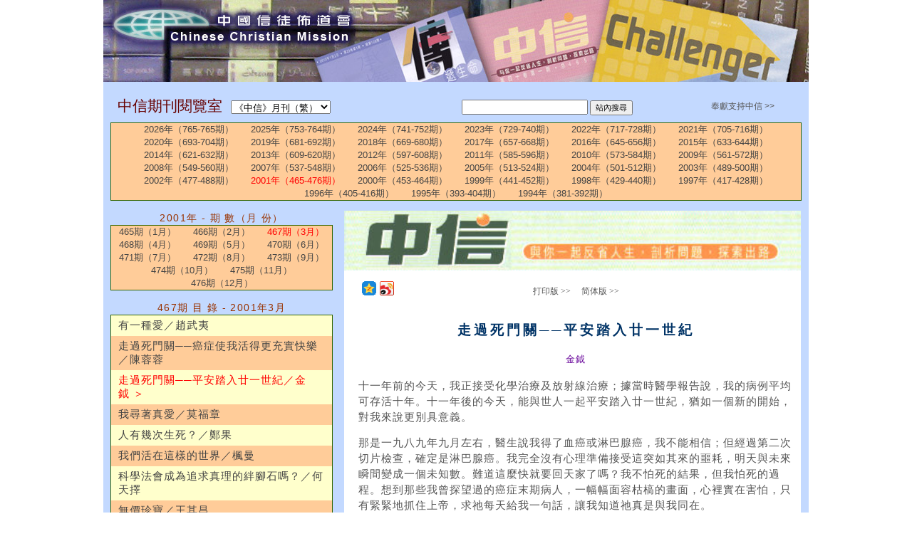

--- FILE ---
content_type: text/html; charset=utf-8
request_url: https://ccmusa.org/read/read.aspx?id=ctd20010303
body_size: 48174
content:


<!DOCTYPE html>
<html id="tagHtml" lang="zh">
<head><meta charset="utf-8" />
	<!-- Always force latest IE rendering engine (even in intranet) & Chrome Frame -->
	<meta http-equiv="X-UA-Compatible" content="IE=edge,chrome=1" />
	<!-- Responsive and mobile friendly stuff -->
	<meta name="HandheldFriendly" content="True" /><meta name="MobileOptimized" content="320" /><meta name="viewport" content="initial-scale=1.0" /><title>
	中國信徒佈道會─《中信》月刊（繁）: 走過死門關──平安踏入廿一世紀／金鉞
</title><link href="/styles/ccm.css" rel="stylesheet" type="text/css" /><link href="/styles/read.css" rel="stylesheet" type="text/css" /><link href="/styles/palette/blue.css" rel="stylesheet" type="text/css" /><link href="/styles/grid/col.css" rel="stylesheet" type="text/css" /><link href="/styles/grid/3cols.css" rel="stylesheet" type="text/css" /><link href="/styles/grid/6cols.css" rel="stylesheet" type="text/css" /><link rel="stylesheet" href="/styles/nav.css" media="screen" /><link rel="shortcut icon" href="/img/ccmusa.ico" /></head>
<body>
<div id="fb-root"></div><script>(function (d, s, id) {var js, fjs = d.getElementsByTagName(s)[0];if (d.getElementById(id)) return;js = d.createElement(s); js.id = id;js.src = 'https://connect.facebook.net/en_US/sdk.js#xfbml=1&version=v2.12';fjs.parentNode.insertBefore(js, fjs);} (document, 'script', 'facebook-jssdk'));</script>
<form name="form1" method="post" action="./read.aspx?id=ctd20010303" id="form1">
<div>
<input type="hidden" name="__EVENTTARGET" id="__EVENTTARGET" value="" />
<input type="hidden" name="__EVENTARGUMENT" id="__EVENTARGUMENT" value="" />
<input type="hidden" name="__LASTFOCUS" id="__LASTFOCUS" value="" />
<input type="hidden" name="__VIEWSTATE" id="__VIEWSTATE" value="BPK1KBUjH0EgKpFGe5j/s9bHThUDRjy5x9FEpGHjWk82+YAhXpk879b1V12L9RwZZUpWyO9Y4SBrJSvMc1ftwcZ9HEN/[base64]/JGHp32tJzUXJvFG70fNhdhwR3CzqHm5gIa6KeB63alxCD/Ay3Gttf6jwo7Wa5IBi/sxSMVwu2Bts9WjQYJJybLStvMF3D/oLRGHvpw4m+Jmv8TB/pVnHiLCgnE+voLXr38ZR+QOBuncKEt05nSgR2/D/kDuqnFf4ljPXQo3fWEATKkCD1Hn6CZicu9GcUqoltvl5HAZBIdbxB4rpaRF05Ulj+ZRZPhIgEUXvTUbRoCWqyIHrjFD1CfSxhO6BwabI0+54GC6xT2nZVZz9FN+U9JCFU1XkwYgcSwSyxdmnLy8iD3UrnMlbmLqcFtbTuRBKb/sB6htm7y2Y/xcPzeWn0zqtYIYABV8XzKFJLMroUbjPDm4FBmCLAhP5uuWM6OMgiUjpAz/GZJeoUS/gV+WxgVUhteYYYL2h5emsqTWyPs2yPqdKCi4SWCA3aJ2zOSnylaTOzImKE9xvEhs4xe5XHCNJZ0T7RuqWAmXhk+WQJ6SMIXvRnmD4Exe3kPuZe/wiVVGosfCY99ChbbPUBJEDvQ1PaHayZdH+AJ97oyPsjmBpUQc3rXngLKBLXakGo88IjsVUrquvWf0K4GKjG++OHkT1fnTJBvCGVYtxkAckS14Fd7RpKT6s9e/RQgNipRYwOlIKxrzMLFkoAuVUvpCTWcTGP2dH0sE9hbXEF2g6/n9yDcjV079vLCPCWtmzRFpIXrxdZ4b9ZcJzPbVd6rJkJqE1sIsSRQpVtIKQQn4uxqLEg8210dStvvxKZP1pAEeshFKvQ7u/1hv92q1wj4BhCXZQ8CUDfuvDx+MS46rh0ItLmQgS50HszgJXC4P8Mey9bNduTwXC16iZ4qvsGei442Q92tlte8x5H59ehTozy1u0FCgnkzkPU7vEBhGuGpA2Ozz8bXn5LrCXdqVvcZ57i2wywWdpftiGBA4jMyMmt2AWVeFZTYrWl13xulySOLzkKKXW/VWUvlE4w0FQ7cSLtAcx4YzzhhZUifTmdzW+x83nZicuj3t13VuflIbSvJA5qyWtgkNg43ZKr8ZB2jOpiRxDgC8k++Fiu69gEaKry2yW6kBbXSIN0hSf3PX0LTCT2iliOBZXQhmpzlMA1blkC16JnGNSiMlkWZ7dbQ3U/gQdcAd3vdbVN3tj/HP0FeXOvEqc85ra+02fF+3vgJFupypHFF3uuZa2LS29DVpoT+fDW7nbzCItQuGCk4wFfZIlaVk2vEudeNjEtutaSNPKRrQZWL2VKX831TWmLC3CpeoNMfRXDihw2fbL3NGFL6sUqgfOqD8XKUdkTlTFrCpsuimPF/szU6Ylfa3u+It8e8L+Mmzu2/yO+7rwgQQBjkJonLBc1xEz98JAxtz+oYSTzDSmB/WTV3SN9cPL7iHmTEf1xhJwWIKBohMtj6BGwXuvAo9KURMOmZ2wr50BaqFcs4+7vd7zUQhnKLpGY/s4MUB4B4m+6oP+Dwjtp/cjWxtpemOHv2ZqZvInSnRHnc/M0dNk9y823OkRMJx1h+jIpNQ1ggFmid7ONQHovihYhqV9/aV5Aw62548/GuoB6kQGyaVhH7tf5D0MHsXm9H5qAfVmR7yxXgtSYTodtxVv62ylqjJahxJ1aAIwVJYisQ5fzmH93vghuy633gwfCU+n3kilEOv4JPv06QlcRS7l3wynYDajjvI7j5NXUeVP6hhWAHsc+K+LFjGsoOL7jfGDDa/MEzznWkB/P21pufcHGNYhdmjt4+3tSf90Dj5n1pXUTTt3jN3vtH9qigCbqXMTlDsKeKEPxgFA1sn1OV5nCfludFAL/ebP/Nyey3J4IlqNplQEz+8I0vpcEfNvBAWcco1IwMpBdkX5JRr9SXZLiNuaZ6weOgXF8yevq5RdQTp9RCR/wuclAewc5vWLXuDBqzzHaUbLAutvKHciCqGPgNNTgZy7XoGW0laJeAXc9KxAIweGaCYVwjRZtq7yzRBDT7/8F+GGIjyc3wlzSRWsb0a6lUfYziMHILhFYwwU/dqFIw6SEWwp4j1ysAyKwg4RpPAL8SkOCaMmbRV2gkeK9CpX82t5g1jhQ5O2y/Nm3EqYp7y5KVIAMcooXUsnUclGYpmXC07/Qxc8xYXbdQXiKwTT+aZwMVmI0nLIxvEVRDEfIxAOYI+h80FD8lfOGj0YyWSpwAjoZCK1WfbKEm76AQLbezOA6Hr/0F4feFgeCrBhT4Z8xrydkC/[base64]/sNmzy24f3JU8SN/fuql3MICzoYpArb6nPIhvxg9S++BWswfqv8QYJnXdCVGAJcdNAZqB9kn3Qwaf1EuwZ/A595aQtCB3aJqy/UGHLVYtk5KFBILzofVvItqixfn28ln7s4jGzxu53FOWr73LMAsNtO2Wv25jvRtiqR0e4HQoeFe2DthGXFIqP2934PFFECz2mgfKT+4ZZ3ABXAqVGN88kce+u+XtTe8BN0CRkmwfzJbC3YLkcPW2/cNTYskh6yI/Nny3IAG2lNXhbxGpUZhd36LRpzQHd0TB2VlagQHrUyWQ2VxLEtASCxbnnk3NrFmHNxGB5C/tOZNE+0bJRU82QN/xfW4afKqdctWBSv8An1/ExCMbZpnS6i7DOIRHylz+7pBApNy8fSMI3JzYPPX/7dsxgdnQAA8kYu/FJS1DW7in3TmiASDArUOzQZFqRiwCOF/HpcMBRSu2BfQ60kxAdWe9xavYtLAVqop360uLbb1XyiRTP1Cj1Se1IYnPNj1jNmgrginIoscr+oD29Q6V1kl6xxOOVq7yV9in9oIai37zdi6x/XJ7cco13joK1AXVynPXNT9TT0STbWLk/IvgsJgPZ/jB/8PUmvoVz1G/B5L5kZIHvR4q4ZtWmw10uJ4HnLlL0XhRQGLEldE0EDnLqNCs3pe80Q/U/eQSdonxlUZ5kIvmpu9/T1XkkjR/aR8QH4YaXr0pUMtw9crxmM6ewKYvW2iZzlp4llCIsb/n3XRMDY9Zb57S1MiPGe1M9Bn+9N4JCEYfol9HD6muSgoizroGZbeZdYBJmqQbyrHinEPOyzEgpQebx5/qy4rhEG8jue56JslPhJtwi62N6JIB6RftoNuFPBRVMtrwMGdz2ay+OcRV9pmwN1xAziAAkuliybuvCC2yR5shiThWeMyh+qLtGDqPinO3Mt5jDcIPmBXs+2IjoCVJb81bFOPvfgy66PYnZ7IfDn69uP9/9osuXQOUS13AGFxdiql6L4lPvWGXbwxIF406rI3v1PcYk9M4vNHWyDa+fzUazp5SDJD+Fx5bDwI/E2WB4BOM9abU8+ROgR4Qx45chOezmUboHlYMUEmFENzX3whLsWc2Elzz/5BjtS+QD3Pd9zjw3lC1jo6GVP7mXJtWEphL/Go/sQZhlDy1Wt2IwST+Kxhse7+cKDxDx1mvwPgJReoSX4w1nPitdcmQrqOVTbMau1kIajAQYMvwf0PNtD+h8UR8Lg0P8oSgWA6qzAdwgN6cSBOZoiXFvv7Ubbc6q+EByvIB3xLNdeIlm7dOqaXLvY/qSLbKU/b2qZ4doDgPflkgk0WWAPRJXY4BLdxGxW/xpalC4bC3fPhVAGSItzjeWCOzJ8M5rpwWfnmkyAX3p+THfMmlln4wtCyd3ddVmtZbvsnN+FuH0r0YZvnpeQGfIqgveWUy6XGwh1AowZlW6uIewlTmDosmAr9K1jrXyT3QIIVlTmX1t0x7U9WKvF5dacBwCe4ZSS6abOW8Tf2hc/cMaNrvFJRxosKxLrxeZhk7Zma/jK84WDPhjRlk9z/hGWcr4F76UZKTjUFhrCDTIo+zFhFVrlBhCIZGsOmXfw9QYKJs9PxHN71KjuwBuw9RJiXSwNifnZuCJ8fAIbCw+djCWhKkmQlDgcs0HT+EZGD8mgsDwk71/CbFOtjCxxb/sLyZiY0qkQRhsCMY5VnFckSyuzdP91NKnUf+BijMy4zYXIsOHEcpRzKJhePh/uFdFI565e8U3pnARcLZjT5JE8Va3A8OfMScZglU0qUoMKogCVrWiUikDDPlsxBHiibQVZp0zPDUm+qqeXy0dzw3hp8DaxBNtPayG46l8Xu/x1IFL9rHn93I9T0j+TvztYjQ0zUnCJWnde99u1H9s5CRHJX3bX5wGV0voZivDl3sHze12grmrWuhR+q5bO7uxy1vI9gDuC1FVfP7Inl05M/bW4ZdCbb3h11XetzPvnXFFMWz8B/KmnetqxYYMH3oZx/+qnGLsswUBrAdoPF5qnB0dgpjOBOZIqBragsnQJj+OU0GLesXRaxgeJHCauo7aIdI8nqaH77gNRyrRg4oOAwTFWhEYiSpClrh3QpOSspZSxQWGWJuw5STklqZAImCjkSgIozSJcB2l3Wg+1FS979yiODZqaNQ3YP0UOfeVAoVjAxinPW8qv94kt9L5EFsjQ47M/1av1R6/g4sJTeajR73s5C8raD6eWIDb/p5M80ruTu2ISmoIgXbDSUaR1GFt82xX2Lj54luSQiT1b/i6iaVyQ20KHxKZTKCO0K1pbBKrxhs9r5BAmCry5YJ7/[base64]/HZZHSkDbYbTFXI5goHyxuxBOPaTWvS7ZtZKDb8B1UfUj7XgsmUoyDBJPOIPGrz35U/WfcEvz5GzTbDYrrsea8CkeG9bAk4K85h4ytfZSMKbQRVL7NzDi6WbzG63l1z/rV4/etLS27EcLBL18lO9dicqMfq4K0iSt2OMioSB4HkSK/duMp7u+ZiqYAAzKmwGTWixVCF+xzpgsYrOBxgkn+UGtgiG/1mJoZ344P5UhElgWDvQEQJ1FNBQ07oLlhi6YKAolu4N8yETdzSbsPsG0swrn6fwqxFPwNf84MOzeuDzlGnut/0juQbBH/a6uN6hHFFUOhORPRh3OV3FEjiA0j/[base64]/[base64]/LZaD28MGj5N7X/DL31mivaVo9AR5ZZbw8JdNrKr6n2doKlKICXfLr0fITdfXQjN1PNt2aC90GXdJ44MqRlW9jvcbzIKlnPXqWTeWcHVsttZAcX+W+XD2fJ0wBLSe7TDofzPeFBCtc2QY0SlkipFwfwDRhMQO1RYdjbCAwpLeuly66WUOwj6cvO8iFyFGCpR+gSRQhIXwRh+4/APNdVFeWkVlNHHv/PZUMQzcV9e7r97quHcyhbjW7rfB7VXYHyaP9OC/AHve+yFdz7bFV2bvw56dgGl0+4V9gAvBInmmvLJlgYxLQahwxaPgKSUSXx8YW/pHBemdGada0JjNfxAPu8RPEhVqYhRJWE94SLBDbKdPaD/4yiv3IFS+Su/hj8BaWrc0+cZkz8bvwojY5KIoqxh53P5x5HbhPD2nzi8q9TxkM/BZuxLd8phESnfadgklreFqdJiy17nqBeiZA9/3HotYpEf6ea27VY8tfHj2IgVT1zv4FCQSMipJQU/9z0fprYu864gFiJyFksDG7Fg54pmF4lQ7ymu268CW/T61RWAbMI0BLzgu4TyzE5swH37VlpzV/KaNm5SJNsZdKc9901TyD76tgnnHfmtVJgSO9ci5M3bDA7H1o0m5phufONkvVz5ZJ6Y2ujSFaD36qkJr8UGqzGVFgJgNs6eRvwwV4HWHUwOqhcdAylouD/NFmGzgOP3NxvaNTq/mE78a+uAJUMdoMyOKg+q40WBir7mLCme76lGtUnFcpQb3OX8BNoRplUSw8sg6hQl5erQJRAAXr2LyEgqVFRw+ChfHE3DaXIfcR7s77mZhjsElmULD6N/3UKYDHjv2hpCzGjoxrb0/lvTFjLlLUm3/nTafHUAZv9zQjZ14gFZqznrbbhXCmMPgnh56MQjETzI8jJ5kI6FMHEo/kS02qlbAxFFqY+zrtfbf6npEMLW0wMhKZK87Qk7rwR4d7PmALSFXzj2qFhHRygyIvtIC+M4GWlJhdABzr6HtVuHN1D1ifvZNxO7avS+9ByQzRDDAw2tUdy5EcTq/hUxdyvleTfb7+zveuAmx40KDr2iSW0dr1Q/D6q43DF33GbKZBg7WzH3zZaEjKy7k89lWeBDHWTyZQkh/OMn+3UKiB0ng1Vzevb8fFkn91topIqRBoFtv6dg+oA6FeRmnkm6b/pjm08gxpH9MdShcu+YEq3TbDP+eemFAaQSwIM7fD4sdmcR//U50CHdzekKCQ5eutYvfDJeIongIIUb2K2KEjtDuTHkteLav1UJE46VH2GXpzlovu6wz5dLlv7514BCvb5JmGGahE9C40cR2fSm9lTdvq9uFbys4zHyP1SKGDO3Q0eDdNiWPCnTpP+c7d/l3IKXspLWOPCZipQLoAwcNMN8YI/j8qmrlkkoi+m362yI+e9LLaOpIsJ2QQHOo1JDKun4ZH+TN+CQOuLGTgivgBnvRV9xoXBp6k3L/wMqHJcAy14CLp/v72P4mikkiQOHgPpU2/hsQinelpF28m2xx8aZnjCr9nONl4CCp4w3jYEiu1afTV0f1HCO7Elg8XRnRdmhyFQOKl8pOccfnFBjpIH+iKq7BGknlAwR9qdLc14GetGoytoiyGlUkhvMY3xfWSuahw1QHNlMd3ZKHkZ4O+4wQzTiMgQkZbcCcRJ85lo/kiDfp35onBRYRc1iaquSXgaCKtD76uGGFui5w6EOU5VjJzvUd/tXlBiAQqBaF7bqtQJefCgYLwAYu7ZTTRAT+KpRmhqnET/60b57jZkuxWZgZ65BjA8bMu/1sJkUHhZb7dptR9TVUn3LJriVJkDcNUaXV+EYAEKejjMzjP7Dre8BOQiClSTy3VsR/uL6UTe+7Pm744s1jFIvtLuNXzY+j3oQ8drQqT9jhMQ782g4cwPCNbjkMv8qUMV8+PDqrAMaY6YcdbDk6J+3nccqzDuoeBL1GP4iCj/c+YTXM9wsYiLJx00FA683Xz5JVDYdG9Ir/516dm6GekVDgLAoSAMSBjJwr0v0C//DmzQl6RlKz3BXno6Wdx1eRbFP7u64iZMx1FVz09YXnAnU0b9wuPAWqtju5pPxklldMZ9GSs+IxXW+dWDdXksrpAI37PwjqLX8TjR+Zem5jiTYZQ/ET3B1LEx4ASxTuIJPzFAGuQg9AAY8mW8G3f47wGBJLJ2yvO9rpDeqagJ3paDiIX5UPGLUa3UfGqZkvhGZMwEGlkQai20KRTGaszeuYkl+uyPA8d5qKu8QTtZkmx2GKIsb6BZEdEVv95Rt7H4+WBDdEgQtDsARD70BlcG4LGzb+tD/HrsvdQn10D+INS3Jh9MpzAw4afy84/hJhFsegU/GFS/wvilGL+oZhuMqjrey/KsJLahpUWtO14w8+u5db+BIyTE6vf5RYvjgqO7KOWPhBVO5Jv/3+wdVIMcANguAfVV/isEzWHcw0D+fhu1T0F0QvXUDMAROslugMW9C1Me+XQCr6U2Z4ZLev646JjHBBYKAVhXsXlkMblAK/EGeRTkuesuINj8hixR0lXEE7nfwL2OEiCEuxRWqEUFQk/AYCn0oURVsLx8TjJNTigmMI2bOTu+LyfX3n0us2TI5uDiNyOAP/gweRJXkcM4dSBlOVPfBwngildXPtXshEkoCu5ECsnj4nLDdrm+RARR3wlHBIv2qHrtPN9Du1lBR4dNqRg/K8IscbXktIEBU5EuIk3N+YHkCJiPei78NXTmPa2FVh59rMD5bDrqwwjMsXMzWGSofMau9ZAOs8CdefqEiZxDkFEmARseT273Cadya8pIwnICl/5rPivUpeD0ZLzd+AO/bp8HYnF/7VEmOAU4pgvoHMSubvEoXJuVWcBE5U7qvjM/PBFkWjirrXLdxkGXdpQATcNVBSTSCy9Y6apB7cfBJFUld9DNlRnhP+yxZSzJdBYruNk6PJbmHLd0UMrRK1psLyviENmbAeK2Z83eAoG2IW1MAgIVJcs7lLzH14XLKM421cNWPhae3rOQ3uRYcIua0AXFKB130xtIcZ9T8CJE3MULI8ftii0HV8KEi/oqFPru5s5hsc+Jr+txihJQzGxBPjAwRSnYH9EJ3lnIhGqNLk5OvP9l3cp2PKq59z+vgwkaBBDA54IXOerGOnzDRZY0WzJ94/q9EBM3amrgMldTD3eOtzlrUT8BpQSSZGE1j0sNQiJktKg7mYm6jQSh8+/a7J08+yBKpm66+CDoiJQHN5I/OpvR4kPLfeGN5snNK4K9T+AmzNFoIOoMSioYcJxP7b0mPtvNgMyLBQFYJ/J4o2Fcuprtt3SceedfankZw9ZAOUz1hIPc2m+vCVFh/YjfSslw2bkpQ4zhEiAxim8m6ZmmEJ8X94HszAvucMFlxYxoKJ1Tfe495Kw2st5RepLPeGY2/ZZ6dUIIyDQw/xEf7wg5hpmXtaq7RgBVdijRClRaQ4VXX87TiJOQ/1BdQnGyB3hpn9rv4HSPwhdoBDe9kfKYaVwg57nQt3XxmemXoTzisk2uRb+tWVHZFoA3CgjlMly+/JLrT+WyRqyZn8XdMeYaj40cMvkexweD/8s3l6Oi+afzhWk28fSNORXecPECtHrvWoMTxP/GyZdd9tQXOdhUNZoUt1bcy0ENZu1zFNf1usJb/bg5JxImHOxKwWQkRuOYR3+MqgqZBSmrc7d68WWaGqEFTOX7RJyaWL4AnpVq+9S4i5YUGrU4V/TZ/ni6bwFAJowmvssqA2BuWpZkK6GGMZfEfJVa94KvPYBR5FkYdJI+fPWtc/tJodmBb5qhMd2t4XnpKzx/vbAiGL75SeZ9o3aI6C/jNFcrWgaN7NZ7SlyhlthOYuvxwts0L6UizIm2DcAXMhdox64y8Wft7a5n3cIkIcAj8SwUZS5VV5uB43QLkqqn9tv7Q2jnyE4KWZTtoFTjq9pAr0foevLAdsb2y7LXRPS4pkkOiqxJTIa3r3O8JJaKcVCmUR4O2fqTh2tlfQ3y/qWTnO2T4E0UCYcimkt6Sm2tuaoMJz+Q96nZTYvs/ERSo1i2/SKWR1CmWCBNfk4+nfLT03cmel8LXgs3Y99G2fsKBJsJcA6hSR6fV2EtHlX8QdYwx/Z+QtU9aJwjFqqmaSuEN8azuz0k6m6BODcsKMpUUK9nX9Z5KlHHPuSo5noARs/lH8wa84YfRfkMTn4CCgi+rIalryC25UoXo9fneGgly22Vw8NL2VwhFoKctSyombkw4abUI+H2ByoJblT9QpLsE51sfs4S5hC41IdjkNeewOvdGoc35gFn6CCQ+lIWSVmpgI4pxrFKwavGHfVoU/lltibC6lwID2XhSf0y8KWGdulTI8fA1v+kXh0qoYAQzFJSOIQbEAFqzF1e+2Zfm418GB6k6yiCm2C9QLWjjUdpwhIprChkeA5zIBkibAOyu0KXDXWcwA80zQrrAOMRaVc5dHekgGpNxuPYEjHCKbWRt7woavYZnOP/sUAEtpLWkQn4roRMV6q1qY/XDlN4rEolqurqjSM+Wy5jW3WhQsmwvZ/zoSPlzCrvzwa+FyVfHKF31fXdbO773j1ab+BUIe/TI18JtsEkWLaJJc5v0EROXwcXgvOrNOXx/JKN2wUWbUPvy5aeuiZ8JQlXzXj8/m8bOVKH58hzgfwa5WCLX6Xhpd9H/w30fNUrWTfpZi+F0Fe6vop6JjcjQQsQq6WjTi8rYtaZqt7+rMF1r39INl0QXynVFFeKbQoNm5yaxU6j5uBORilxlYP/gt7Ip6g5C9Jp88QTaUTPBo3RNzaATelgqO7p6fy6BudPkUgOMyoRbVMn3xwKGZ3fG1SE2MRDvVh/7A5G2HXXaKkQ41FZdKnp6opXJZia9q0XLgKZewbq6UmNz0iYYtEoGwtBGfdkwAWgOLUMVEKvocr+mTx9hdFSjcRBmRfuimk0NBqayvREvpshqfPBe02l5RK9UywmlAV5wU5ycwftH4yxRF0rOyV5yZ7NbRvkl//qysW5vd1LZ3MKD6tuB0j+tmu/u9a3p+0Blo1+27paWXvZ0AXOecesyLVwWDXZ6aguBTwioBWBh5Z/+H967t0BC0e88PWO212zlaZ48H2QHFfJbGiAae1Yo9K8quaG4G883V7ZSDHL9UK1BBrbyRni6bLyM+XgDSHtRBb+XyaVdzW6b7+5JMw3bjcvKCgpf0eaXZQKgXXJgr4SILqfdHanAVdwfOHik62TjE4BMYWpA5IUiSTGpwUHxJEmPk0RUz0SOtwS/YBOTmqfkhHoceFPUiqIu5C6LV23a7u8lkUg50z5n2Yp8klyK3IB3gyo3u6HmVXfejCgEwwaOB71mlhtLGyO4RfO1T1GHGS8TcsQmuzpjO8J6tJAeWze/McRY3m3szFdF83v6B+o1+yyX+VsU+BjJjILLqJJr+Q0mOnY5c2mBpaBLwusmhqnO7r8OTMgsVN9HD0vFFfEnB9AtkJcDveMAx/KBkG8Dgs9ZkYEqaV9BBU591pJctE0F9H+pMWrMFy6bxZk8oRQCYqPkI2eyjkPCVVHhVjY9POkPilpeDGuWhbhaR7jrtMIadntB9zZQd/ZE2QZn1xlKJXLVTpfQxqcM+4CETkS3cU0hwVDDVsbkLnXp8R9ItuKv0sFOQfGrvwwTi2+ldfjw0btxCTlD9y5LHx0SvvC6TXvRtpcGiNQTMwK5C4qccgq4tvfPd79LAXmm+vrCJ9VEbuA9IZ0zzBY4Fol/6KfPvTWAgU495tWE3xOO4/v5e92NHyEXz229hf1fpc0HDTcc0Hk/XwanAvzTdF620QD1O6D5LQiD34dp2+bQbAGmxConby/JyUpFp+Xeb+L81avYPZVsj+sHxMZyoWOIPezAShchmLz4UKU5goKdR5umlr6HvEYMs/7rkTH7V1bqD5M1BkENxfw/mbwaSV7ZIi1wtpFVeAwvjaF0HuVhR0V9Ta6OZuIVYayCTIWBUkI6Bo0Mpt84mAlQC2YtwYMtAVUAZdQ5qNKCxWFR3gCh1KG6huYCRd89MckDXDVBzzMEWCZpJrW1sgiUX/XCGLX9jVrXYtm8kisquLF3xQPMYdOk6FlY3Sz/+clUoYvldunR9cpdM8B4H4WJ7EVa9RVa/V8XMK/2J7Nw3PEBpBOoxa3/KUSYIv4g3B+FHp4aXMTem5Io7TIjCY1sQahwqg9VyNzyATs+l9hUKQtpUewvy3Awd8r6qrXmLSIlALLlHHQksfxXKn7+AEBNV1sbAbk5FMiG0TbYBls1Pf08pL19wgc9ABBmJ5VJyWoOo33b4+L2N4UWUMetl1kNFofVpd3pG6zSj/qvBFUV834o+d1kCzz1rM/CJJg2nhxcqQXBIFaxw6Yx89fbrKCO/T2/oMPqS7+BUBCux2pexj4ndFczPt0YCZfRzeVBpNO7sqDYvIdKyeNdUDqJbAsLEDzYyqvAFAV5iLcsKP9zX7WVK8rvGemdeus/4hcO6khuOoFtjO+qziN+RNvpCuaOSt+FzuLnBebzD9YKPRte+jyLMliaUSfioYx4wMbwtloMPQlb6LNQFWE1/d4segPduQax3unXRh02Mtz5jEkjS76SQ2lffFXWl5/f8xJ3uPpmrJVESsb3AgfubHyDAR/6vU62OSrgAE7y8SwPzGGZEKNuK7FrjpLI9bIwYSevqPuzzSFodYX8U6W9YVobugeIuN4WjrKi7vymwiV8SQlXe0L4KzAnJk/fjZW+D8+KL0SqNPliwhg5nh2YRraujxPRFc3USd9WZLIN1z1tpstQ0vzuWNjAJ0swoxyLkGcIv66My0oPiQwSm1p8GKdLOyc+TK6Opgk2YXTsCvloWv7hWKyxKj1XJDIGJZmJ7JhwgEn4VgCAXriQkjRSr8VbGm3OxnHLKP27GJpjfoiPe7Mw/xJ6kgb19pKNd4+vZ+g7Qgab1a99/fs32nsF+tPvaG/P86/[base64]/BeY62KNG9rv6dR2Esc0Vwfnh5YpBQWdsdOHkTJqh490ljTSjG03QPyq2bUWaBHhIKNnkwQ4Nttb40WrYQyZ4+RzhOMT+mIvtkHax7Anlym4wLXZebxvvdb2pIDRBQwpAJbmlqIu/Axwncj2BeAjVGSHpQOTrY9GjW5y3NbMCcGuHJ7BsHVJbj59MV6h/UVLhSQUBeKNB13kP+QwC4VbnFAdI5d9to1aBVGkHGe7A04XWbL+rrFRChcxBcwQkB4anvvs406BBvKmvciNSFnAe3l7NjSTnsua0+byb7k9b2hWlzH/GpcWxH/YU/vK+RplSUYn2wjnB3YxQz/hPjL7TCM6e5CvP5mmP/fOwNVt6sh7zxQzK58vG78AQiHOlb5T6X/3ayH5aiMtrA1SzjJeE339uUHu80ENd201r/ofY2vQz5GD7mlW7xfXgfgKQoRFS8pGeuJAokeziE2g/[base64]/s2VwuvKMfuOGHabx46ANT+CgeiZ+oKtRMgX5+DHCT9NZVRm11ZhFxfenh7oKrjAoEY2bD+dvrVqiJP0w3DcHVe4AvDHZQzYIxqLlJgqsM3/SLOKjwDS56aVYqTHbEifwfhqet3X0kIigaD/0bwycB5AkbjB+tEt+rutG2/+6BYVPtKj+Jm5mZjEvNGiUby9/MDDqtQ74iSgLftvRBEPoyeAiTG7hMhYFkqgXVnUQkuowUth+1PTz/To14/5/DcHS5oEpqjKPm/VgMz2Z/uE3lHKxSHaC/FbQzdzABhbiX7uAscb1B3lTf5F+Ww/orqSSL46GHappdbVbkXs8Ca4MY3euFwBIcd3hQ9AAAZZRfwFy7SisR6uXcDw07wFTAOXHowy7Vy2bGOdL39KlshdPHppqLApVj3AWQAaSb/+pV8n8F1+rq1hLBfLB62S6OjPIH80X0CsQO+LDD/o1bLgmv9VRLAQg9T8F8Q7gvpyxLG0rPaJnm/KLZ/KXMNiU7C2AvL4OxBY3tQGV6m45XsaT9QnlF9jlsGDrki8U/nmzZKQ7ZcaS4Ox6SeSlOEesl0uZbNRIKlRQ1NNGH5ZC1B+hC8pzUc9Q3AusmP+lrSdOq2TvB3IssnXwMLWduu8moFRuQNk9ThZGJBAVpgsOwGFJYvxtyHehxkkmoy+/LqCKUe1uAlF3x1IM0y1UL3lwX8587zxh9CRjVZOy+hxu4ciIA9uzCS2Ruhk62Kyzc9G3Blr44XvRJ8Aj0JsWZsWEQN74HlUrMBJyoSYyACMhFSZ7RmxoWQMPexVgZ7hW+W5lYDWpFOGY1jjHyQKNgB/[base64]/ySfzWeH4hR5YknfbV8Qc/fxUY5s1E+este+0pVce11TLce2i76tV2XX7yCRqP2pZJp7c3DqrCleeQG/fhY9G0D9ygHP3m5hrkaIvUu31EitJPeWLhvlW6YXNx4ll2oY4xySLC5g837qYG0baIWLoLbPxzpdEvizDZxtJa2X4cd/rOlEmL6UuNd8lOpIA/OTiD4GWQcVu2Pzr8HOgJU7Ik6ITnfMqAOHuF3a6YQpl8aO6RhhE/6L/WXb0CPr+aZ+KMuUTY2UNN4IfwNzcSmCnYw51CUwrvLXcklFkiGhveIb4pt6UhsitmLgPQdrelzkYOk5ZWG5iiA5u6peyMwFCv/fbt9rAs/fasE2atMmE0ZtrEZ5B/XHqqE05GrR5N3VFee4p/j5PanD/yNDw1K2k4wZsIRYuVwAftC2oWXxHzuty8n88o3/YbAwDuvhBYxPXt2QCG40BXnNYnUtr7+dOzDVdVu/0OfND3gRmGqBfzm1fQKnOea/8jMaJ3SkR5SSgNdQJp65aeWIuQluW28hiumh9x2L5PzrxdanIeWR1y0Ais5cw8F1GI3t0829SjVRovoHtazV6EVWs35QNZlkK56n7MSJmwBIoeCtU0KoreurbGUiBbuOLBrQdK10JnwgiQthpXVrLv6vWlx3u8DaItkvhWlK6BNLjFqPwjk" />
</div>

<script type="text/javascript">
//<![CDATA[
var theForm = document.forms['form1'];
if (!theForm) {
    theForm = document.form1;
}
function __doPostBack(eventTarget, eventArgument) {
    if (!theForm.onsubmit || (theForm.onsubmit() != false)) {
        theForm.__EVENTTARGET.value = eventTarget;
        theForm.__EVENTARGUMENT.value = eventArgument;
        theForm.submit();
    }
}
//]]>
</script>


<div>

	<input type="hidden" name="__VIEWSTATEGENERATOR" id="__VIEWSTATEGENERATOR" value="A1DADB7C" />
</div>
<a id="Top"></a>
<div id="panMain" class="panmain-bg">
    <div style="position: relative;">
        <img id="imgHeadBanner" src="/img/headbanner/banner-lit.jpg" style="width: 100%;"
            alt="Head banner." />
        <a id="hplCCMHomePage" href="/trad/trad.aspx"><img src="/img/headbanner/one-pixel.gif" id="imgHomePageLink" style="width: 34%; height: 40%; position: absolute; top: 7.5%; left: 1.5%; z-index: 7;" /></a>
        <a id="hplCCMHomePage480" href="/trad/trad.aspx"><img id="imgHeadBanner480" src="/img/headbanner/banner-lit-480.jpg" width="100%" alt="" /></a>
    </div>
    <div id="maincontainer">
        <div class="section group" style="margin: 10px;">
            <div class="col span_3_of_6">
                <span id="lblReadRm" class="e-title">中信期刊閱覽室</span>&nbsp;&nbsp;&nbsp;
                <select name="ddlMag" onchange="javascript:setTimeout(&#39;__doPostBack(\&#39;ddlMag\&#39;,\&#39;\&#39;)&#39;, 0)" id="ddlMag" style="width:140px;">
	<option selected="selected" value="ctd">《中信》月刊（繁）</option>
	<option value="cts">《中信》月刊（简）</option>
	<option value="pro">《傳》雙月刊（繁）</option>
	<option value="prs">《传》双月刊（简）</option>
	<option value="chg">Challenger</option>

</select>
            </div>
            <div class="col span_2_of_6">
                
                <div style='text-align: left;'><input type='text' id='search' name='q' size='20' onkeypress='return CheckKey(this,event);' />&nbsp;<input type='button' id='sa' name='sa' style='font-size: 11px;' onclick='SearchSite();' value='站內搜尋' /></div>
            </div>
            <div class="col span_1_of_6" style="text-align: center;">
                <a id="hplSupport" href="/trad/aboutus/support_tr.aspx" target="_blank">奉獻支持中信 >></a>
            </div>
        </div>
        <div class="nav" style="border: 1px solid #336600; background-color: #FFCC99;">
            
                    <input type="hidden" name="rptYear$ctl00$hdfSelectedIndex" id="rptYear_ctl00_hdfSelectedIndex" value="25" />
                    <ul id="ccmnav" class="dropdown h-nav">
                
                    <li><a id="rptYear_ctl01_hplYear" title="2026" href="read.aspx?id=ctd20260101">2026年（765-765期）</a></li>
                
                    <li><a id="rptYear_ctl02_hplYear" title="2025" href="read.aspx?id=ctd20250101">2025年（753-764期）</a></li>
                
                    <li><a id="rptYear_ctl03_hplYear" title="2024" href="read.aspx?id=ctd20240101">2024年（741-752期）</a></li>
                
                    <li><a id="rptYear_ctl04_hplYear" title="2023" href="read.aspx?id=ctd20230101">2023年（729-740期）</a></li>
                
                    <li><a id="rptYear_ctl05_hplYear" title="2022" href="read.aspx?id=ctd20220101">2022年（717-728期）</a></li>
                
                    <li><a id="rptYear_ctl06_hplYear" title="2021" href="read.aspx?id=ctd20210101">2021年（705-716期）</a></li>
                
                    <li><a id="rptYear_ctl07_hplYear" title="2020" href="read.aspx?id=ctd20200101">2020年（693-704期）</a></li>
                
                    <li><a id="rptYear_ctl08_hplYear" title="2019" href="read.aspx?id=ctd20190101">2019年（681-692期）</a></li>
                
                    <li><a id="rptYear_ctl09_hplYear" title="2018" href="read.aspx?id=ctd20180101">2018年（669-680期）</a></li>
                
                    <li><a id="rptYear_ctl10_hplYear" title="2017" href="read.aspx?id=ctd20170101">2017年（657-668期）</a></li>
                
                    <li><a id="rptYear_ctl11_hplYear" title="2016" href="read.aspx?id=ctd20160101">2016年（645-656期）</a></li>
                
                    <li><a id="rptYear_ctl12_hplYear" title="2015" href="read.aspx?id=ctd20150101">2015年（633-644期）</a></li>
                
                    <li><a id="rptYear_ctl13_hplYear" title="2014" href="read.aspx?id=ctd20140101">2014年（621-632期）</a></li>
                
                    <li><a id="rptYear_ctl14_hplYear" title="2013" href="read.aspx?id=ctd20130101">2013年（609-620期）</a></li>
                
                    <li><a id="rptYear_ctl15_hplYear" title="2012" href="read.aspx?id=ctd20120101">2012年（597-608期）</a></li>
                
                    <li><a id="rptYear_ctl16_hplYear" title="2011" href="read.aspx?id=ctd20110101">2011年（585-596期）</a></li>
                
                    <li><a id="rptYear_ctl17_hplYear" title="2010" href="read.aspx?id=ctd20100101">2010年（573-584期）</a></li>
                
                    <li><a id="rptYear_ctl18_hplYear" title="2009" href="read.aspx?id=ctd20090101">2009年（561-572期）</a></li>
                
                    <li><a id="rptYear_ctl19_hplYear" title="2008" href="read.aspx?id=ctd20080101">2008年（549-560期）</a></li>
                
                    <li><a id="rptYear_ctl20_hplYear" title="2007" href="read.aspx?id=ctd20070101">2007年（537-548期）</a></li>
                
                    <li><a id="rptYear_ctl21_hplYear" title="2006" href="read.aspx?id=ctd20060101">2006年（525-536期）</a></li>
                
                    <li><a id="rptYear_ctl22_hplYear" title="2005" href="read.aspx?id=ctd20050101">2005年（513-524期）</a></li>
                
                    <li><a id="rptYear_ctl23_hplYear" title="2004" href="read.aspx?id=ctd20040101">2004年（501-512期）</a></li>
                
                    <li><a id="rptYear_ctl24_hplYear" title="2003" href="read.aspx?id=ctd20030101">2003年（489-500期）</a></li>
                
                    <li><a id="rptYear_ctl25_hplYear" title="2002" href="read.aspx?id=ctd20020101">2002年（477-488期）</a></li>
                
                    <li><a id="rptYear_ctl26_hplYear" title="2001" href="read.aspx?id=ctd20010101" style="color:Red;">2001年（465-476期）</a></li>
                
                    <li><a id="rptYear_ctl27_hplYear" title="2000" href="read.aspx?id=ctd20000101">2000年（453-464期）</a></li>
                
                    <li><a id="rptYear_ctl28_hplYear" title="1999" href="read.aspx?id=ctd19990101">1999年（441-452期）</a></li>
                
                    <li><a id="rptYear_ctl29_hplYear" title="1998" href="read.aspx?id=ctd19980101">1998年（429-440期）</a></li>
                
                    <li><a id="rptYear_ctl30_hplYear" title="1997" href="read.aspx?id=ctd19970101">1997年（417-428期）</a></li>
                
                    <li><a id="rptYear_ctl31_hplYear" title="1996" href="read.aspx?id=ctd19960101">1996年（405-416期）</a></li>
                
                    <li><a id="rptYear_ctl32_hplYear" title="1995" href="read.aspx?id=ctd19950101">1995年（393-404期）</a></li>
                
                    <li><a id="rptYear_ctl33_hplYear" title="1994" href="read.aspx?id=ctd19940101">1994年（381-392期）</a></li>
                
                    </ul>
                
        </div>
        <div class="section group">
            <div class="col span_1_of_3 text-center" style="margin-top: 15px;">
                <span id="lblIssue" class="box-title" style="font-weight:normal;">2001年&nbsp;-&nbsp;期&nbsp;數（月&nbsp;份）</span>
                <div class="nav" style="border: 1px solid #336600; background-color: #FFCC99;">
                    
                            <input type="hidden" name="rptIssue$ctl00$hdfSelectedIndex" id="rptIssue_ctl00_hdfSelectedIndex" value="2" />
                            <ul id="ccmnav-1" class="dropdown h-nav">
                        
                            <li>
                                <a id="rptIssue_ctl01_hplIssue" title="465" href="read.aspx?id=ctd20010101">465期（1月）</a></li>
                        
                            <li>
                                <a id="rptIssue_ctl02_hplIssue" title="466" href="read.aspx?id=ctd20010201">466期（2月）</a></li>
                        
                            <li>
                                <a id="rptIssue_ctl03_hplIssue" title="467" href="read.aspx?id=ctd20010301" style="color:Red;">467期（3月）</a></li>
                        
                            <li>
                                <a id="rptIssue_ctl04_hplIssue" title="468" href="read.aspx?id=ctd20010401">468期（4月）</a></li>
                        
                            <li>
                                <a id="rptIssue_ctl05_hplIssue" title="469" href="read.aspx?id=ctd20010501">469期（5月）</a></li>
                        
                            <li>
                                <a id="rptIssue_ctl06_hplIssue" title="470" href="read.aspx?id=ctd20010601">470期（6月）</a></li>
                        
                            <li>
                                <a id="rptIssue_ctl07_hplIssue" title="471" href="read.aspx?id=ctd20010701">471期（7月）</a></li>
                        
                            <li>
                                <a id="rptIssue_ctl08_hplIssue" title="472" href="read.aspx?id=ctd20010801">472期（8月）</a></li>
                        
                            <li>
                                <a id="rptIssue_ctl09_hplIssue" title="473" href="read.aspx?id=ctd20010901">473期（9月）</a></li>
                        
                            <li>
                                <a id="rptIssue_ctl10_hplIssue" title="474" href="read.aspx?id=ctd20011001">474期（10月）</a></li>
                        
                            <li>
                                <a id="rptIssue_ctl11_hplIssue" title="475" href="read.aspx?id=ctd20011101">475期（11月）</a></li>
                        
                            <li>
                                <a id="rptIssue_ctl12_hplIssue" title="476" href="read.aspx?id=ctd20011201">476期（12月）</a></li>
                        
                            </ul>
                        
                </div>
                <div style="margin-top: 15px;">
                    <span id="lblContent" class="box-title" style="font-weight:normal;">467期&nbsp;目&nbsp;錄&nbsp;-&nbsp;2001年3月</span>
                    <div class="nav" style="border: 1px solid #336600; background-color: #FFCC99;">
                        
                                <input type="hidden" name="rptContent$ctl00$hdfSelectedIndex" id="rptContent_ctl00_hdfSelectedIndex" value="2" />
                                <ul id="ccmnav-2" class="dropdown">
                            
                                <li class="c-text" style="display: block;background-color: #FFFFCC;">
                                    <a id="rptContent_ctl01_hplContent" href="read.aspx?id=ctd20010301">有一種愛／趙武夷</a></li>
                            
                                <li class="c-text" style="display: block;">
                                    <a id="rptContent_ctl02_hplContent" href="read.aspx?id=ctd20010302">走過死門關──癌症使我活得更充實快樂／陳蓉蓉 </a></li>
                            
                                <li class="c-text" style="display: block;background-color: #FFFFCC;">
                                    <a id="rptContent_ctl03_hplContent" href="read.aspx?id=ctd20010303" style="color:Red;">走過死門關──平安踏入廿一世紀／金鉞&nbsp;＞</a></li>
                            
                                <li class="c-text" style="display: block;">
                                    <a id="rptContent_ctl04_hplContent" href="read.aspx?id=ctd20010304">我尋著真愛／莫福章</a></li>
                            
                                <li class="c-text" style="display: block;background-color: #FFFFCC;">
                                    <a id="rptContent_ctl05_hplContent" href="read.aspx?id=ctd20010305">人有幾次生死？／鄭果</a></li>
                            
                                <li class="c-text" style="display: block;">
                                    <a id="rptContent_ctl06_hplContent" href="read.aspx?id=ctd20010306">我們活在這樣的世界／楓曼</a></li>
                            
                                <li class="c-text" style="display: block;background-color: #FFFFCC;">
                                    <a id="rptContent_ctl07_hplContent" href="read.aspx?id=ctd20010307">科學法會成為追求真理的絆腳石嗎？／何天擇</a></li>
                            
                                <li class="c-text" style="display: block;">
                                    <a id="rptContent_ctl08_hplContent" href="read.aspx?id=ctd20010308">無價珍寶／王其昌</a></li>
                            
                                <li class="c-text" style="display: block;background-color: #FFFFCC;">
                                    <a id="rptContent_ctl09_hplContent" href="read.aspx?id=ctd20010309">信念先行／方華</a></li>
                            
                                <li class="c-text" style="display: block;">
                                    <a id="rptContent_ctl10_hplContent" href="read.aspx?id=ctd20010310">但求你賜我一顆心／謝恩</a></li>
                            
                                <li class="c-text" style="display: block;background-color: #FFFFCC;">
                                    <a id="rptContent_ctl11_hplContent" href="read.aspx?id=ctd20010311">怎樣積極快樂地過獨身生活／曉君信箱</a></li>
                            
                                <li class="c-text" style="display: block;">
                                    <a id="rptContent_ctl12_hplContent" href="read.aspx?id=ctd20010312">讀者廣場／讀者  </a></li>
                            
                                <li class="c-text" style="display: block;background-color: #FFFFCC;">
                                    <a id="rptContent_ctl13_hplContent" href="read.aspx?id=ctd20010313">仍有希望／白衣</a></li>
                            
                                </ul>
                            
                    </div>
                </div>
                <div class="c-text text-left" style="margin-top: 20px;">
                    <ul class="sq-red">
                        <li id="lnkXlink">
                            <a id="hplXLink" href="prayer.aspx?v=tr" target="_blank">我願意相信耶穌基督</a></li>
                        <li>
                            <a id="hplSubscription" class="c-text" href="subscription.aspx?v=tr" target="_blank">免費訂閱期刊</a></li>
                        <li>
                            <a id="hplResponse" class="c-text" href="subscription.aspx?v=tr" target="_blank">讀後感、意見、代禱事項</a></li>
                        <li id="lnkDownLoad">
                            <a id="hplDownload" href="../download/download.aspx" target="_blank">免費下載「簡體字PDF版」</a></li>
                        
                        <li id="lnkAudiobook">
                            <a id="hplAudiobook" class="c-text" href="/voice/ctd-audiobook.aspx" target="_blank">《中信》月刊有聲書</a></li>
                        
                        <li id="lnkXJ">
                            <a id="hplXJ" href="/xj/xj.aspx" target="_blank">「曉君信箱」</a></li>
                        <li id="lnkVP">
                            <a id="hplViewPoint" href="/viewpoint/viewpoint.aspx" target="_blank">「觀點與角度」</a></li>
                        <li>
                            <a id="hplESubscription" class="c-text" href="/read/e-subscription.aspx" target="_blank">訂閱「中信快郵」</a></li>
                    </ul>
                </div>
                <div style="background-color: #FFFFFF; padding: 10px; border: 1px solid #FF9900">
                    <img style="width: 70px; margin-top: 40px;" src="/img/apps/ic_android.jpg"
                        alt="Android robot icon" />
                    
                   <img id="imgMagApp" title="《中信》月刊" src="/img/covers/ctd/ctd765_cover.jpg" alt="《中信》月刊" style="border-color:Gray;border-width:1px;border-style:Solid;height:114px;width:80px;" />
                   <div>
                        <span id="lblApp1">《中信》月刊Android應用程式<br />歡迎免費使用</span>
                    </div>
                    <div style="float: right;">
                        <a id="hplApp" href="/apps/apps.aspx" target="_blank"><span id="lblApp2">詳細資訊&gt;&gt;</span></a>
                    </div>
                    <div class="clear">
                    </div>
                </div>
                <br />
            </div>
            <div class="col span_2_of_3">
                <div style="background-color: #ffffff; margin-top: 5px;">
                    <div>
                        <img id="imgReadLogo" src="/img/logo/read-ctd-logo.jpg" alt="Read Logo" style="width:100%;border-width:0px;" />
                    </div>
                    <div style="width: 20px; margin: 0; float: left;">
                        <br />
                    </div>
                    
                    
                    <div style="margin: 10px 0px 0px 5px; float: left;">
                        <a href="#" onclick="shareQzone(); return false;">
                            <img id="imgQzoneShare" title="分享到QQ空間" src="../img/common/qzone-icon.gif" alt="分享到QQ空間" style="border-width:0px;" /></a>
                        <script type="text/javascript">
                            //QQ空间分享方法:这样写可以对分享事件进行绑定
                            function shareQzone() {
                                var _url = 'http://ccmusa.org/read/read.aspx?id=ctd20010303';
                                var _showcount = '1';
                                var _desc = '分享：';
                                var _summary = '走過死門關──平安踏入廿一世紀／金鉞';
                                var _title = '中國信徒佈道會─《中信》月刊（繁）2001年 467期（3月）';
                                var _site = '';
                                var _pic = '';
                                var _width = '800px';
                                var _height = '500px';
                                var _shareUrl = 'http://sns.qzone.qq.com/cgi-bin/qzshare/cgi_qzshare_onekey?';
                                _shareUrl += 'url=' + encodeURIComponent(_url || document.location);   //参数url设置分享的内容链接|默认当前页location
                                _shareUrl += '&showcount=' + _showcount || 0;      //参数showcount是否显示分享总数,显示：'1'，不显示：'0'，默认不显示
                                _shareUrl += '&desc=' + encodeURIComponent(_desc || '分享的描述');    //参数desc设置分享的描述，可选参数
                                _shareUrl += '&summary=' + encodeURIComponent(_summary || '分享摘要');    //参数summary设置分享摘要，可选参数
                                _shareUrl += '&title=' + encodeURIComponent(_title || document.title);    //参数title设置分享标题，可选参数
                                _shareUrl += '&site=' + encodeURIComponent(_site || '');   //参数site设置分享来源，可选参数
                                _shareUrl += '&pics=' + encodeURIComponent(_pic || '');   //参数pics设置分享图片的路径，多张图片以"|"隔开，可选参数
                                window.open(_shareUrl, '_blank', 'width=' + _width + ',height=' + _height + ',top=' + (screen.height - _height) / 2 + ',left=' + (screen.width - _width) / 2 + ',toolbar=no,menubar=no,scrollbars=no,resizable=1,location=no,status=0');
                            }
                        </script>
                        <script type="text/javascript" src="http://qzonestyle.gtimg.cn/qzone/app/qzlike/qzopensl.js#jsdate=20111201"
                            charset="utf-8"></script>
                    </div>
                    
                    <div style="margin: 10px 0px 0px 5px; float: left;">
                        <a href="http://service.weibo.com/share/share.php?url=http://ccmusa.org/read/read.aspx?id=ctd20010303&appkey=&title=%e8%b5%b0%e9%81%8e%e6%ad%bb%e9%96%80%e9%97%9c%e2%94%80%e2%94%80%e5%b9%b3%e5%ae%89%e8%b8%8f%e5%85%a5%e5%bb%bf%e4%b8%80%e4%b8%96%e7%b4%80%ef%bc%8f%e9%87%91%e9%89%9e%ef%bc%bb%e4%b8%ad%e5%9c%8b%e4%bf%a1%e5%be%92%e4%bd%88%e9%81%93%e6%9c%83%e2%94%80%e3%80%8a%e4%b8%ad%e4%bf%a1%e3%80%8b%e6%9c%88%e5%88%8a%ef%bc%88%e7%b9%81%ef%bc%892001%e5%b9%b4+467%e6%9c%9f%ef%bc%883%e6%9c%88%ef%bc%89%ef%bc%bd&pic=&ralateUid=&language=zh_cn#_loginLayer_1518041506721" target="_blank">
                            <img src="/img/common/weibo-icon.gif" alt="分享到微博" title="分享到微博" />
                        </a>
                    </div>
                    
                    <div style="margin: 10px 0 0 15px; float: left;" class="fb-like" data-href="http://ccmusa.org/read/read.aspx?id=ctd20010303" data-layout="button_count" data-action="like" data-size="small" data-show-faces="false" data-share="true"></div>
                    <div class="c-small" style="float: left; color: red; margin: 15px 0px 0px 180px;">
                        <a id="hplPrint" href="printarticle.aspx?fn=ctd/2001/467/ctd467_03_tr.txt&amp;id=ctd20010303&amp;t=%e8%b5%b0%e9%81%8e%e6%ad%bb%e9%96%80%e9%97%9c%e2%94%80%e2%94%80%e5%b9%b3%e5%ae%89%e8%b8%8f%e5%85%a5%e5%bb%bf%e4%b8%80%e4%b8%96%e7%b4%80" target="_blank">打印版 >></a>
                    </div>
                    <div class="c-small" style="float: left; color: red; margin: 15px 0px 0px 15px;">
                        <a id="hplVersion" href="read.aspx?id=cts20010303">简体版 >></a>
                    </div>
                    <div class="c-text-std clear" style="padding: 15px 10px 15px 20px; background-color: #ffffff;">
                        <p class="Title">走過死門關──平安踏入廿一世紀</p>
<p class="Author">金鉞</p>
<p>十一年前的今天，我正接受化學治療及放射線治療；據當時醫學報告說，我的病例平均可存活十年。十一年後的今天，能與世人一起平安踏入廿一世紀，猶如一個新的開始，對我來說更別具意義。</p>
<p>那是一九八九年九月左右，醫生說我得了血癌或淋巴腺癌，我不能相信；但經過第二次切片檢查，確定是淋巴腺癌。我完全沒有心理準備接受這突如其來的噩耗，明天與未來瞬間變成一個未知數。難道這麼快就要回天家了嗎？我不怕死的結果，但我怕死的過程。想到那些我曾探望過的癌症末期病人，一幅幅面容枯槁的畫面，心裡實在害怕，只有緊緊地抓住上帝，求祂每天給我一句話，讓我知道祂真是與我同在。</p>
<p>在那些日子裡，我每早晨等候主，主每天也不斷藉祂的話安慰我、鼓勵我，諸如：「不要怕，只要信」、「不要為明天憂慮」、「我的恩典是夠你用的」、「我必與你同在」等等，讓我知道我不是孤單自己面對。有主與我同在，我雖然經過水（化療），水必不漫過我；從火中走過（電療），必不被燒（參看以賽亞書四十三1至3）。既有主同在，還怕什麼呢！</p>
<p>化療的副作用反應比電療強烈得多，而且每個療程都會多點新花樣，除了頭髮全部脫落外，還有翻胃式的嘔吐，是由嘴巴鼻孔一起噴出來的；腿腫得像大象腿般，口腔潰爛難以下嚥，食慾卻大得驚人，日夜吃個不停；晚上只能睡二、三個小時，精神奕奕卻做不了任何事。這些反應如一波波巨大的洪流要吞滅我、打倒我；但因著眾教會弟兄姐妹的代禱支持，使我每次都好像不倒翁似的搖搖晃晃又能站了起來。</p>
<p>每當夜晚睡不著覺，我就拉開窗簾，望著黑夜的星空，背頌默想聖經、詩歌。有時回想過去，想到好多師長、朋友、弟兄姐妹，不知何時能再見他們，只有為他們禱告。也不知自己治療結果會如何？會活多久？會怎樣死？死亡從未如此向我迫近過，我忍不住常想揭開它那神秘的面紗一探究竟。有一晚，我又在死的思潮裡徘徊時，聖靈責備我說：「你為什麼在活的時候就先做了死的奴僕呢？」是阿！死是屬於魔鬼的，我的主不是復活的主嗎？我豈可在活的時候就先做死的奴僕呢？我立刻跪下向主認罪，立志為主而活。我的內心即時想起一首詩歌「因祂活著，我能面對明天，因祂活著，不再懼怕；我深知道誰掌管明天，生命充滿了希望，只因主活著。」</p>
<p>治療期間，天父藉弟兄姊妹照顧和供應我一切需要。他們除了照顧我的飲食起居，因我一個人在異鄉，他們有人來陪我過夜，煮湯送藥，接送醫院，代買用品、食物等，使我生活無缺。當我知道自己要接受治療，又沒把握治療後會如何，就向所服務的教會提出停薪要求，教會卻用愛心給了我工作六年的病假，即三個月的薪金。在無薪及半薪期間，天父藉著四間教會和我認識，甚至不認識的弟兄姐妹供應我的需用。總數加起來不多也不少，剛剛好補了無薪及半薪的不足，等於一直在領全薪。其實我從未告訴任何人我生病之事，但他們從不同渠道知道後，就寄來他們的愛心支持，其中有我自小到大信主蒙恩的韓國釜山華僑教會，有我在新加坡實習兩年又全時間服侍兩年的紐頓生命堂，以及在美國工人神學院時實習兩年的康郡福音教會，還有我從未服侍過的山景城中國教會，甚至也有我至今都不知道是什麼人的基金會。這一切使我深深知道，是天父看顧我，祂負責到底。</p>
<p>回想主的恩典述說不盡，讚美不完。這十一年來，我已經從那與生俱來的多愁善感，變得開朗樂觀起來。我永遠記得在初中二年級的退修會，我第一次奉獻自己，立志一生為主耶穌而活，今天我仍是同一個為主而活的心志。願在上帝賜我額外的恩典年歲裡，更熱切的愛祂，忠心的事奉祂，直到再見那位愛我的主耶穌！</p>
<p class="AuthorInfo">（金鉞姊妹是基督徒會堂傳道人）</p>
<div class='e-small' style='line-height: 150%; border: solid gray 1px; padding: 5px;'>本文鏈結：http://ccmusa.org/read/read.aspx?id=ctd20010303<br />網上轉貼請註明「原載《中信》月刊第467期（中國信徒佈道會）」。</div>
                    </div>
                    <div style="text-align: right; padding: 5px 20px 5px 0px;">
                        <a href="#Top">
                            頁 首
                        </a>
                         | 
                        <a id="hplPre" href="read.aspx?id=ctd20010302">上一篇</a>
                         | <a id="hplNext" href="read.aspx?id=ctd20010304">下一篇</a>
                    </div>
                </div>
                <div class="clear">
                </div>
                <div style="margin-top: 5px">
                    
                    
                    <a id="hplCts" href="read.aspx?id=cts">《中信》(简)>></a>
                      
                    <a id="hplPro" href="read.aspx?id=pro">《傳》(繁)>></a>
                      
                    <a id="hplPrs" href="read.aspx?id=prs">《传》(简)>></a>
                      &nbsp;
                    <a id="hplChg" href="read.aspx?id=chg" style="font-style:italic;">Challenger>></a>
                </div>
            </div>
        </div>
    </div>
    <div class="copyright">
        Copyright&nbsp;&copy;&nbsp;1961-2026&nbsp;Chinese Christian Mission USA.&nbsp;&nbsp;All Rights Reserved.<br />PO Box 750759, Petaluma, CA 94975-0759, USA. Tel: 707-762-1314&nbsp;&nbsp;Fax: 707-762-1713
    </div>
</div>
</form>
    <script type="text/javascript" src="/scripts/respond.min.js"></script>
    <script type="text/javascript" src="/scripts/ccm.js"></script>
    <script type="text/javascript" src="/scripts/selectnav.min.js"></script>
    <script type="text/javascript">
        selectnav('ccmnav',{
            indent: '&nbsp;&#x95;',
            label: '-- 年份（期數） --'
        });
   	</script>
    <script type="text/javascript">
        selectnav('ccmnav-1', {
            indent: '&nbsp;&#x95;',
            label: '-- 期數（月份） --'
        });
   	</script>
    <script type="text/javascript">
        selectnav('ccmnav-2', {
            indent: '&nbsp;&#x95;',
            label: '-- 目 錄 --'
        });
   	</script>
</body>
</html>
